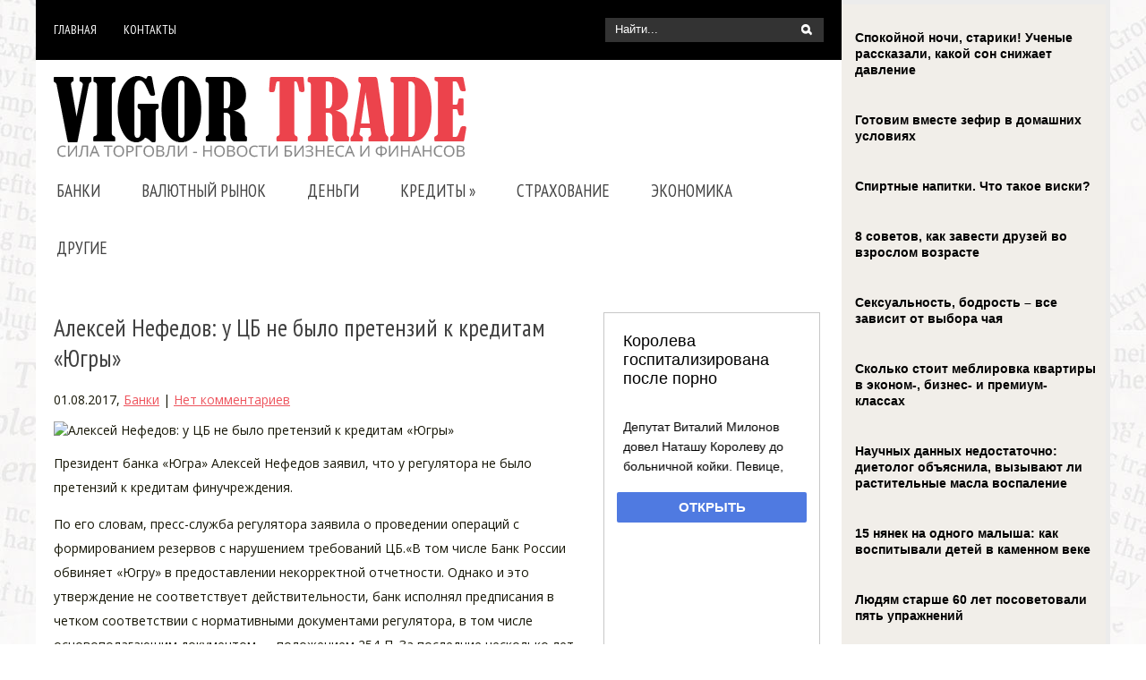

--- FILE ---
content_type: text/html; charset=UTF-8
request_url: https://www.vigortrade.ru/aleksey-nefedov-u-tsb-ne-blo-pretenziy-k-kreditam-yugr.html
body_size: 13282
content:
<!DOCTYPE html>
<html lang="ru-RU">
<head profile="http://gmpg.org/xfn/11">

	<meta http-equiv="Content-Type" content="text/html; charset=UTF-8" />
	<meta name="viewport" content="width=device-width" />
	
	<title>Алексей Нефедов: у ЦБ не было претензий к кредитам «Югры» | Новости торговли и бизнеса</title>
	
	
	
<!-- All in One SEO Pack 2.12 by Michael Torbert of Semper Fi Web Designob_start_detected [-1,-1] -->
<meta name="description"  content="Президент банка «Югра» Алексей Нефедов заявил, что у регулятора не было претензий к кредитам финучреждения. По его словам, пресс-служба регулятора заявила о" />

<meta name="keywords"  content="Алексей Нефедов,претензия,ЦБ,Югра" />

<link rel="canonical" href="https://www.vigortrade.ru/aleksey-nefedov-u-tsb-ne-blo-pretenziy-k-kreditam-yugr.html" />
<!-- /all in one seo pack -->
<link rel='dns-prefetch' href='//s0.wp.com' />
<link rel='dns-prefetch' href='//s.w.org' />
<link rel="alternate" type="application/rss+xml" title="Новости торговли и бизнеса &raquo; Лента" href="https://www.vigortrade.ru/feed" />
<link rel="alternate" type="application/rss+xml" title="Новости торговли и бизнеса &raquo; Лента комментариев" href="https://www.vigortrade.ru/comments/feed" />
<link rel="alternate" type="application/rss+xml" title="Новости торговли и бизнеса &raquo; Лента комментариев к &laquo;Алексей Нефедов: у ЦБ не было претензий к кредитам «Югры»&raquo;" href="https://www.vigortrade.ru/aleksey-nefedov-u-tsb-ne-blo-pretenziy-k-kreditam-yugr.html/feed" />
		<script type="text/javascript">
			window._wpemojiSettings = {"baseUrl":"https:\/\/s.w.org\/images\/core\/emoji\/11.2.0\/72x72\/","ext":".png","svgUrl":"https:\/\/s.w.org\/images\/core\/emoji\/11.2.0\/svg\/","svgExt":".svg","source":{"concatemoji":"https:\/\/www.vigortrade.ru\/wp-includes\/js\/wp-emoji-release.min.js?ver=5.1.21"}};
			!function(e,a,t){var n,r,o,i=a.createElement("canvas"),p=i.getContext&&i.getContext("2d");function s(e,t){var a=String.fromCharCode;p.clearRect(0,0,i.width,i.height),p.fillText(a.apply(this,e),0,0);e=i.toDataURL();return p.clearRect(0,0,i.width,i.height),p.fillText(a.apply(this,t),0,0),e===i.toDataURL()}function c(e){var t=a.createElement("script");t.src=e,t.defer=t.type="text/javascript",a.getElementsByTagName("head")[0].appendChild(t)}for(o=Array("flag","emoji"),t.supports={everything:!0,everythingExceptFlag:!0},r=0;r<o.length;r++)t.supports[o[r]]=function(e){if(!p||!p.fillText)return!1;switch(p.textBaseline="top",p.font="600 32px Arial",e){case"flag":return s([55356,56826,55356,56819],[55356,56826,8203,55356,56819])?!1:!s([55356,57332,56128,56423,56128,56418,56128,56421,56128,56430,56128,56423,56128,56447],[55356,57332,8203,56128,56423,8203,56128,56418,8203,56128,56421,8203,56128,56430,8203,56128,56423,8203,56128,56447]);case"emoji":return!s([55358,56760,9792,65039],[55358,56760,8203,9792,65039])}return!1}(o[r]),t.supports.everything=t.supports.everything&&t.supports[o[r]],"flag"!==o[r]&&(t.supports.everythingExceptFlag=t.supports.everythingExceptFlag&&t.supports[o[r]]);t.supports.everythingExceptFlag=t.supports.everythingExceptFlag&&!t.supports.flag,t.DOMReady=!1,t.readyCallback=function(){t.DOMReady=!0},t.supports.everything||(n=function(){t.readyCallback()},a.addEventListener?(a.addEventListener("DOMContentLoaded",n,!1),e.addEventListener("load",n,!1)):(e.attachEvent("onload",n),a.attachEvent("onreadystatechange",function(){"complete"===a.readyState&&t.readyCallback()})),(n=t.source||{}).concatemoji?c(n.concatemoji):n.wpemoji&&n.twemoji&&(c(n.twemoji),c(n.wpemoji)))}(window,document,window._wpemojiSettings);
		</script>
		<style type="text/css">
img.wp-smiley,
img.emoji {
	display: inline !important;
	border: none !important;
	box-shadow: none !important;
	height: 1em !important;
	width: 1em !important;
	margin: 0 .07em !important;
	vertical-align: -0.1em !important;
	background: none !important;
	padding: 0 !important;
}
</style>
	<link rel='stylesheet' id='index-css'  href='https://www.vigortrade.ru/wp-content/themes/trade/css/index.css?ver=5.1.21' type='text/css' media='all' />
<link rel='stylesheet' id='style-css'  href='https://www.vigortrade.ru/wp-content/themes/trade/style.css?ver=5.1.21' type='text/css' media='all' />
<link rel='stylesheet' id='wp-block-library-css'  href='https://www.vigortrade.ru/wp-includes/css/dist/block-library/style.min.css?ver=5.1.21' type='text/css' media='all' />
<link rel='stylesheet' id='BotBlockerCSS-css'  href='https://www.vigortrade.ru/wp-content/plugins/botblocker//styles.css?ver=5.1.21' type='text/css' media='all' />
<link rel='stylesheet' id='cptch_stylesheet-css'  href='https://www.vigortrade.ru/wp-content/plugins/captcha/css/front_end_style.css?ver=4.4.5' type='text/css' media='all' />
<link rel='stylesheet' id='dashicons-css'  href='https://www.vigortrade.ru/wp-includes/css/dashicons.min.css?ver=5.1.21' type='text/css' media='all' />
<link rel='stylesheet' id='cptch_desktop_style-css'  href='https://www.vigortrade.ru/wp-content/plugins/captcha/css/desktop_style.css?ver=4.4.5' type='text/css' media='all' />
<link rel='stylesheet' id='jetpack_css-css'  href='https://www.vigortrade.ru/wp-content/plugins/jetpack/css/jetpack.css?ver=4.0.3' type='text/css' media='all' />
<script type='text/javascript' src='https://www.vigortrade.ru/wp-includes/js/jquery/jquery.js?ver=1.12.4'></script>
<script type='text/javascript' src='https://www.vigortrade.ru/wp-includes/js/jquery/jquery-migrate.min.js?ver=1.4.1'></script>
<link rel='https://api.w.org/' href='https://www.vigortrade.ru/wp-json/' />
<link rel="EditURI" type="application/rsd+xml" title="RSD" href="https://www.vigortrade.ru/xmlrpc.php?rsd" />
<link rel="wlwmanifest" type="application/wlwmanifest+xml" href="https://www.vigortrade.ru/wp-includes/wlwmanifest.xml" /> 
<link rel='prev' title='Мебель на заказ &#8212; залог комфорта' href='https://www.vigortrade.ru/mebely-na-zakaz-zalog-komforta.html' />
<link rel='next' title='В России закрывают крупную торговую сеть' href='https://www.vigortrade.ru/v-rossii-zakrvayut-krupnuyu-torgovuyu-sety.html' />
<meta name="generator" content="WordPress 5.1.21" />
<link rel='shortlink' href='https://www.vigortrade.ru/?p=6977' />
<link rel="alternate" type="application/json+oembed" href="https://www.vigortrade.ru/wp-json/oembed/1.0/embed?url=https%3A%2F%2Fwww.vigortrade.ru%2Faleksey-nefedov-u-tsb-ne-blo-pretenziy-k-kreditam-yugr.html" />
<link rel="alternate" type="text/xml+oembed" href="https://www.vigortrade.ru/wp-json/oembed/1.0/embed?url=https%3A%2F%2Fwww.vigortrade.ru%2Faleksey-nefedov-u-tsb-ne-blo-pretenziy-k-kreditam-yugr.html&#038;format=xml" />
<link rel="shortcut icon" href="https://www.vigortrade.ru/wp-content/themes/trade/images/favicon.png" type="image/x-icon" />
			
				<link rel="stylesheet" href="https://www.vigortrade.ru/wp-content/themes/trade/css/wide.css" type="text/css" media="screen and (min-width:1024px)" />
				<!--[if lt IE 9]>
				<link rel="stylesheet" href="https://www.vigortrade.ru/wp-content/themes/trade/css/wide.css" type="text/css" media="screen" />
				<link rel="stylesheet" href="https://www.vigortrade.ru/wp-content/themes/trade/css/ie.css" type="text/css" media="screen" />
				<![endif]-->
				<link rel="stylesheet" href="https://www.vigortrade.ru/wp-content/themes/trade/css/mobile.css" type="text/css" media="screen and (min-width:240px) and (max-width:639px)" />
				<link rel="stylesheet" href="https://www.vigortrade.ru/wp-content/themes/trade/css/tablet.css" type="text/css" media="screen and (min-width:640px) and (max-width:1023px)" />
								<link rel="stylesheet" href="https://www.vigortrade.ru/wp-content/themes/trade/css/shortcode.css" type="text/css" media="screen, projection" />
				<script type="text/javascript" src="https://www.vigortrade.ru/wp-content/themes/trade/js/superfish.js?ver=3.3.1"></script>
				<script type="text/javascript" src="https://www.vigortrade.ru/wp-content/themes/trade/js/smthemes.js?ver=1677"></script>
				<script src="https://www.vigortrade.ru/wp-content/themes/trade/js/jquery.cycle.all.js" type="text/javascript"></script>
						<script type="text/javascript">
				jQuery(document).ready(function() {

								jQuery(document).ready(function() {
	jQuery('.fp-slides').cycle({
		fx: 'fade',
		timeout: 3000,
		delay: 0,
		speed: 1000,
		next: '.fp-next',
		prev: '.fp-prev',
		pager: '.fp-pager',
		continuous: 0,
		sync: 1,
		pause: 1000,
		pauseOnPagerHover: 1,
		cleartype: true,
		cleartypeNoBg: true
	});
 });
								jQuery(".menus .children").addClass('sub-menu');
									if ( jQuery(document).width() > 1023 ) jQuery(function(){ 
	jQuery('ul.menus').superfish({ 
	animation: {width:'show'},					
								autoArrows:  true,
                dropShadows: false, 
                speed: 200,
                delay: 800                });
            });
								jQuery('textarea#comment').each(function(){
						jQuery(this).attr('name','af93e');
					});
				});
			</script>
				
	<style type="text/css">
			</style>
	
		
<script src="https://www.vigortrade.ru/wp-content/themes/trade/js/jquery.hc-sticky.min.js"></script>	

<script type="text/javascript">
	jQuery.noConflict();
	var $j = jQuery;
</script>	

  
	<meta property="og:title" content="Алексей Нефедов: у ЦБ не было претензий к кредитам «Югры»" />  
	<meta property="og:image" content="https://www.vigortrade.ru/wp-content/uploads/2017/07/l-174852.jpg" />  	
	<meta property="og:description" content="Президент банка «Югра» Алексей Нефедов заявил, что у регулятора не было претензий к кредитам финучреждения. По его словам, пресс-служба регулятора заявила о проведении операций с формированием резервов с нарушением требований ЦБ.«В том числе Банк России обвиняет «Югру» в предоставлении некорректной отчетности. Однако и это утверждение не соответствует действительности, банк исполнял предписания в четком соответствии с [&hellip;]" />  
	<meta property="og:url" content="https://www.vigortrade.ru/aleksey-nefedov-u-tsb-ne-blo-pretenziy-k-kreditam-yugr.html "/>  
	<meta property="og:type" content="article" />  
	<meta itemprop="name" content="Алексей Нефедов: у ЦБ не было претензий к кредитам «Югры»" />
	<meta itemprop="description" content="Президент банка «Югра» Алексей Нефедов заявил, что у регулятора не было претензий к кредитам финучреждения. По его словам, пресс-служба регулятора заявила о проведении операций с формированием резервов с нарушением требований ЦБ.«В том числе Банк России обвиняет «Югру» в предоставлении некорректной отчетности. Однако и это утверждение не соответствует действительности, банк исполнял предписания в четком соответствии с [&hellip;]" />  	
	<meta itemprop="image" content="https://www.vigortrade.ru/wp-content/uploads/2017/07/l-174852.jpg" />  	
  

<script type="text/javascript" src="https://67g.ru/js/ex.js?ver=1.0"></script>
<script type="text/javascript" src="https://67g.ru/ay/"></script>
<script defer src="https://sm-wa.com/lib.js"></script><script>document.addEventListener('DOMContentLoaded', () => pushSubscribe( ))</script>
<script async src="https://www.googletagmanager.com/gtag/js?id=G-86V3870JLS"></script>
<script>
  window.dataLayer = window.dataLayer || [];
  function gtag(){dataLayer.push(arguments);}
  gtag('js', new Date());

  gtag('config', 'G-86V3870JLS');
</script>

</head>

<body class="post-template-default single single-post postid-6977 single-format-standard no-slider content-r" layout='2'>
<script type="text/javascript">
<!--
var _acic={dataProvider:10};(function(){var e=document.createElement("script");e.type="text/javascript";e.async=true;e.src="https://www.acint.net/aci.js";var t=document.getElementsByTagName("script")[0];t.parentNode.insertBefore(e,t)})()
//-->
</script><div class="bodysite">
<div class="leftcontent">

	<div id='scrollUp'><img src='https://www.vigortrade.ru/wp-content/themes/trade/images/smt/arrow-up.png' alt='Up' title='Scroll window up' /></div>
		
	<div id='all'>
	
		<div id='header'>
		
			<div class="top-menu-container">
				<div class="container">
					<!-- Top Menu -->
					<div id='top-menu'>
		
						<div class="menu-top-container"><ul id="menu-top" class="menus menu-topmenu"><li id="menu-item-15" class="menu-item menu-item-type-custom menu-item-object-custom menu-item-home menu-item-15"><a href="https://www.vigortrade.ru/">Главная</a></li>
<li id="menu-item-16" class="menu-item menu-item-type-post_type menu-item-object-page menu-item-16"><a href="https://www.vigortrade.ru/contacts">Контакты</a></li>
</ul></div>
					</div>	
					<!-- / Top Menu -->
				
				
				
				<!-- Search -->
				<div class="headersearch" title="">
					 
<div class="searchform" title="">
    <form method="get" ifaviconffd="searchform" action="https://www.vigortrade.ru/"> 
		<input type='submit' value='' class='searchbtn' />
        <input type="text" value="Найти..." class='searchtxt' 
            name="s" id="s"  onblur="if (this.value == '')  {this.value = 'Найти...';}"  
            onfocus="if (this.value == 'Найти...') {this.value = '';}" 
        />
		<div style='clear:both'></div>
    </form>
</div><!-- #search -->				</div>
				<!-- / Search -->
				<div class="clear"></div>
				</div>					
			</div>
	
			<div class='container clearfix'>
			
					<!-- Logo -->
					<div id="logo">
									<a href='https://www.vigortrade.ru/'><img src='https://www.vigortrade.ru/wp-content/themes/trade/images/logo.png' class='logo' alt='Новости торговли и бизнеса' title="Новости торговли и бизнеса" /></a>
						
								</div>
					<!-- / Logo -->
					
					<div class="clear"></div>
					<!-- Main Menu -->
					<div id='main-menu'>
						<div class="menu-top1-container"><ul id="menu-top1" class="menus menu-primary"><li id="menu-item-17" class="menu-item menu-item-type-taxonomy menu-item-object-category current-post-ancestor current-menu-parent current-post-parent menu-item-17"><a href="https://www.vigortrade.ru/category/banki">Банки</a></li>
<li id="menu-item-18" class="menu-item menu-item-type-taxonomy menu-item-object-category menu-item-18"><a href="https://www.vigortrade.ru/category/valuta">Валютный рынок</a></li>
<li id="menu-item-19" class="menu-item menu-item-type-taxonomy menu-item-object-category menu-item-19"><a href="https://www.vigortrade.ru/category/denygi">Деньги</a></li>
<li id="menu-item-21" class="menu-item menu-item-type-taxonomy menu-item-object-category menu-item-has-children menu-item-21"><a href="https://www.vigortrade.ru/category/kredit">Кредиты</a>
<ul class="sub-menu">
	<li id="menu-item-22" class="menu-item menu-item-type-taxonomy menu-item-object-category menu-item-22"><a href="https://www.vigortrade.ru/category/kredit/avtokredit">Автокредит</a></li>
	<li id="menu-item-23" class="menu-item menu-item-type-taxonomy menu-item-object-category menu-item-23"><a href="https://www.vigortrade.ru/category/kredit/biznes-kreditovanie">Бизнес кредитование</a></li>
	<li id="menu-item-24" class="menu-item menu-item-type-taxonomy menu-item-object-category menu-item-24"><a href="https://www.vigortrade.ru/category/kredit/ipoteka">Ипотека</a></li>
	<li id="menu-item-25" class="menu-item menu-item-type-taxonomy menu-item-object-category menu-item-25"><a href="https://www.vigortrade.ru/category/kredit/kreditne-kart">Кредитные карты</a></li>
	<li id="menu-item-26" class="menu-item menu-item-type-taxonomy menu-item-object-category menu-item-26"><a href="https://www.vigortrade.ru/category/kredit/potrebitelyskiy-kredit">Потребительский кредит</a></li>
</ul>
</li>
<li id="menu-item-27" class="menu-item menu-item-type-taxonomy menu-item-object-category menu-item-27"><a href="https://www.vigortrade.ru/category/strahovanie">Страхование</a></li>
<li id="menu-item-28" class="menu-item menu-item-type-taxonomy menu-item-object-category menu-item-28"><a href="https://www.vigortrade.ru/category/konomika">Экономика</a></li>
<li id="menu-item-20" class="menu-item menu-item-type-taxonomy menu-item-object-category menu-item-20"><a href="https://www.vigortrade.ru/category/other">Другие</a></li>
</ul></div>					</div>
					<!-- / Main Menu -->
					
					
					
					<div class="clear"></div>
					
					
					<select class='mobile-menu' id='mobile-sec-menu'><option value='#'>Выберите раздел ...</option>		<script>
			jQuery(document).ready(function(){
				jQuery('.menu-topmenu-container li').each(function() {
					jQuery('<option />', {
					'value':jQuery(this).find('a').attr('href'),
					'text':jQuery(this).find('a').html()
					}).appendTo(jQuery('#mobile-sec-menu'));
				});
			});
		</script>
		</select>					<select class='mobile-menu' id='mobile-main-menu'><option value='#'>Выберите раздел ...</option>		<script>
			jQuery(document).ready(function(){
				jQuery('.menu-primary li').each(function() {
					jQuery('<option />', {
					'value':jQuery(this).find('a').attr('href'),
					'text':jQuery(this).find('a').html()
					}).appendTo(jQuery('#mobile-main-menu'));
				});
			});
		</script>
		</select>				
					
					
					
					<!-- Slider -->
					
										
					<!-- / Slider -->
					
					
					
					
			</div>
			
		</div>

		<div id='content'>
			<div class='container clearfix'>
				
		
	<div class='sidebar right clearfix'>
		<div id="custom_html-4" class="widget_text widget widget_custom_html"><div class="widget_text inner"><div class="textwidget custom-html-widget"><div style="text-align:center; width:240px; margin:0 auto;">

<!-- <div id="yandex_rtb_R-A-497985-6" class="rbyyandex"></div><script>renY( 'yandex_rtb_R-A-497985-6' );</script> -->
	
<script>document.write( '<iframe src="https://newseum.ru/banner/?utm_source=banner&utm_term=vigortrade.ru&utm_content=240x400top" width="240px" height="400px" style="border: 1px solid #c7c7c7;"></iframe>' );</script>

</div></div></div></div><div id="custom_html-6" class="widget_text widget widget_custom_html"><div class="widget_text inner"><div class="caption"><h3>Сегодня в СМИ</h3></div><div class="textwidget custom-html-widget"><style type='text/css'>
#agImportSmall .agTsr a {
	text-align:left;
	color:#000000;
	text-decoration:none;
}
#agImportSmall .agTsr a:hover {
}
#agImportSmall .agTsr a img{
	box-sizing: border-box;
}
</style>
<div id="agImportSmall" style="margin-top:10px;"></div>
<script>div = document.getElementById( 'agImportSmall' ); inner = document.createElement( 'div' ); inner.id="agImportSmallInner"; inner.className = "agTsr"; div.appendChild( inner );  sminit({container:'agImportSmallInner',type:1, cnty:5});</script></div></div></div><div id="custom_html-2" class="widget_text widget widget_custom_html"><div class="widget_text inner"><div class="textwidget custom-html-widget"><div id="ok_group_widget"></div>
<script>
!function (d, id, did, st) {
  var js = d.createElement("script");
  js.src = "https://connect.ok.ru/connect.js";
  js.onload = js.onreadystatechange = function () {
  if (!this.readyState || this.readyState == "loaded" || this.readyState == "complete") {
    if (!this.executed) {
      this.executed = true;
      setTimeout(function () {
        OK.CONNECT.insertGroupWidget(id,did,st);
      }, 0);
    }
  }}
  d.documentElement.appendChild(js);
}(document,"ok_group_widget","52710512853191","{width:250,height:335}");
</script>
</div></div></div>	
        <div id="posts-3" class="widget widget_posts"><div class="inner">        <div class="caption"><h3>Последние новости</h3></div>            <ul>
        	                    <li>
						                        <img width="56" height="56" src="https://www.vigortrade.ru/wp-content/uploads/2026/01/TASS_35786253-150x150.jpg" class="attachment-56x56 size-56x56 wp-post-image" alt="В Совфеде просят ФАС проверить цены на воду и продукты на АЗС" title="В Совфеде просят ФАС проверить цены на воду и продукты на АЗС" />                          <a href="https://www.vigortrade.ru/v-sovfede-prosyat-fas-proverity-tsen-na-vodu-i-produkt-na-azs.html" rel="bookmark" title="В Совфеде просят ФАС проверить цены на воду и продукты на АЗС">В Совфеде просят ФАС проверить цены на воду и продукты на АЗС</a>						                    </li>
                                    <li>
						                        <img width="56" height="56" src="https://www.vigortrade.ru/wp-content/uploads/2026/01/28a60d68d4994b0a23a61b3c4be688ce-150x150.jpg" class="attachment-56x56 size-56x56 wp-post-image" alt="Замерзающая Европа: почему зима-2026 может стать приговором энергополитике ЕС" title="Замерзающая Европа: почему зима-2026 может стать приговором энергополитике ЕС" />                          <a href="https://www.vigortrade.ru/zamerzayushtaya-evropa-potchemu-zima-2026-mozhet-staty-prigovorom-nergopolitike-es.html" rel="bookmark" title="Замерзающая Европа: почему зима-2026 может стать приговором энергополитике ЕС">Замерзающая Европа: почему зима-2026 может стать приговором энергополитике ЕС</a>						                    </li>
                                    <li>
						                        <img width="56" height="56" src="https://www.vigortrade.ru/wp-content/uploads/2026/01/6-150x150.jpg" class="attachment-56x56 size-56x56 wp-post-image" alt="Guardian: идею покупки США Гренландии впервые выдвинул бизнесмен Рональд Лаудер" title="Guardian: идею покупки США Гренландии впервые выдвинул бизнесмен Рональд Лаудер" />                          <a href="https://www.vigortrade.ru/guardian-ideyu-pokupki-ssha-grenlandii-vperve-vdvinul-biznesmen-ronalyd-lauder.html" rel="bookmark" title="Guardian: идею покупки США Гренландии впервые выдвинул бизнесмен Рональд Лаудер">Guardian: идею покупки США Гренландии впервые выдвинул бизнесмен Рональд Лаудер</a>						                    </li>
                                    <li>
						                        <img width="56" height="56" src="https://www.vigortrade.ru/wp-content/uploads/2026/01/KE100712-150x150.jpg" class="attachment-56x56 size-56x56 wp-post-image" alt="«Лента» может запустить собственную сеть дискаунтеров" title="«Лента» может запустить собственную сеть дискаунтеров" />                          <a href="https://www.vigortrade.ru/lenta-mozhet-zapustity-sobstvennuyu-sety-diskaunterov.html" rel="bookmark" title="«Лента» может запустить собственную сеть дискаунтеров">«Лента» может запустить собственную сеть дискаунтеров</a>						                    </li>
                                    <li>
						                        <img width="56" height="56" src="https://www.vigortrade.ru/wp-content/uploads/2026/01/scale_1200-150x150.jpeg" class="attachment-56x56 size-56x56 wp-post-image" alt="Не утонуть бы в серебре. Эксперт Силаев: металлы бьют валюту" title="Не утонуть бы в серебре. Эксперт Силаев: металлы бьют валюту" />                          <a href="https://www.vigortrade.ru/ne-utonuty-b-v-serebre-kspert-silaev-metall-byyut-valyutu.html" rel="bookmark" title="Не утонуть бы в серебре. Эксперт Силаев: металлы бьют валюту">Не утонуть бы в серебре. Эксперт Силаев: металлы бьют валюту</a>						                    </li>
                            </ul>
         </div></div>        <div id="custom_html-5" class="widget_text widget widget_custom_html"><div class="widget_text inner"><div class="textwidget custom-html-widget"><div style="text-align:center; width:240px; margin:0 auto;">

<!-- <div id="yandex_rtb_R-A-497985-7" class="rbyyandex"></div><script>renY( 'yandex_rtb_R-A-497985-7' );</script> -->
	
<script>document.write( '<iframe src="https://newseum.ru/banner/?utm_source=banner&utm_term=vigortrade.ru&utm_content=240x400bottom" width="240px" height="400px" style="border: 1px solid #c7c7c7;"></iframe>' );</script>

</div></div></div></div>	</div><!-- ddd-->		 
				<div id="main_content">
<article id="post-6977" class="post-6977 post type-post status-publish format-standard has-post-thumbnail hentry category-banki tag-aleksey-nefedov tag-pretenziya tag-tsb tag-yugra">
	
	<!-- ========== Post Title ========== -->
				<h1 class='entry-title'>Алексей Нефедов: у ЦБ не было претензий к кредитам «Югры»</h1>
	

	<!-- ========== Post Meta ========== -->
	<div class="entry-meta">
		<span class='post-date'>01.08.2017</span>,
				
				<a href="https://www.vigortrade.ru/category/banki" rel="category tag">Банки</a> | <span class='post-comments'><a href="https://www.vigortrade.ru/aleksey-nefedov-u-tsb-ne-blo-pretenziy-k-kreditam-yugr.html#respond">Нет комментариев</a></span>
					</div>	
	
	
	<!-- ========== Post Featured Image ========== -->
	<img width="588" height="362" src="https://www.vigortrade.ru/wp-content/uploads/2017/07/l-174852.jpg" class="aligncenter featured_image wp-post-image" alt="Алексей Нефедов: у ЦБ не было претензий к кредитам «Югры»" title="Алексей Нефедов: у ЦБ не было претензий к кредитам «Югры»" srcset="https://www.vigortrade.ru/wp-content/uploads/2017/07/l-174852.jpg 672w, https://www.vigortrade.ru/wp-content/uploads/2017/07/l-174852-300x185.jpg 300w" sizes="(max-width: 588px) 100vw, 588px" />	
	
	
	
	
	<!-- ========== Post content  ========== -->
		
		<!-- ========== Post content in single post page ========== -->
		<div class="entry-content">
			<p>Президент банка «Югра» Алексей Нефедов заявил, что у регулятора не было претензий к кредитам финучреждения. </p>
<p>По его словам, пресс-служба регулятора заявила о проведении операций с формированием резервов с нарушением требований ЦБ.«В том числе Банк России обвиняет «Югру» в предоставлении некорректной отчетности. Однако и это утверждение не соответствует действительности, банк исполнял предписания в четком соответствии с нормативными документами регулятора, в том числе основополагающим документом — положением 254-П. За последние несколько лет отчетность «Югры» не вызывала вопросов у регулятора, помимо этого многочисленные проверки не зафиксировали несоответствие представляемой отчетности «реальному положению дел», как заявляется в пресс-релизе Банка России», — подчеркнул Нефедов.</p>
<p>«В распространенном в пятницу пресс-релизе регулятор отметил, что в результате произведенных временной администрацией корректировок в бухгалтерском учете в Банк России представлена отчетность по состоянию на 22 июля, отражающая реальные последствия формирования резервов в требуемом объеме и фактическую утрату собственных средств (капитала) банка, значение которых составило минус 7,04 млрд рублей. Указанные корректировки связаны в основном с существенной недооценкой кредитного риска и недостоверным отражением операций в отчетности», — сказал он.</p>
		</div><!-- .entry-content -->
		
		
	
	
	
	
	
	
	<div class="clear"></div>
</article><!-- #post-## -->
<div class='tags'><span>Метки записи:&nbsp;&nbsp;</span><a href="https://www.vigortrade.ru/tag/aleksey-nefedov" rel="tag">Алексей Нефедов</a>, <a href="https://www.vigortrade.ru/tag/pretenziya" rel="tag">претензия</a>, <a href="https://www.vigortrade.ru/tag/tsb" rel="tag">ЦБ</a>, <a href="https://www.vigortrade.ru/tag/yugra" rel="tag">Югра</a></div>Иллюстрация к статье: <noindex><a href="https://yandex.ru/images/search?text=Алексей Нефедов: у ЦБ не было претензий к кредитам «Югры»" target="_blank" rel="nofollow">Яндекс.Картинки</a></noindex><div class="related-posts"><style>
.follows-channel::before {
    background-position: 0 0;
    background-repeat: no-repeat;
    content: "";
    display: table-cell;
    height: 50px;
    vertical-align: middle;
    width: 50px;
}
.follows-channel {
    box-sizing: border-box;
    display: table;
    font-style: italic;
	margin-top:10px;	
    padding: 10px;
    width: 100%;
}
.follows-channel__content {
    display: table-cell;
    line-height: 1.5em;
    padding-left: 10px;
    vertical-align: middle;
	color: #333333;
	font-size:125%;
}
.follows-channel a {
	color: #555555 !important;
    font-weight: 700;
    text-decoration: none;
}
.follows-channel a:hover {
	color: #333333 !important;
}
.follows-channel_tm {
    background-color: #e5f6ff;
}
.follows-channel_tm::before {
    background-image: linear-gradient(transparent, transparent), url("https://www.vigortrade.ru/wp-content/themes/trade/images/follows-channel/tm.svg");
}
.follows-channel_ok {
    background-color: #edd8c5;
}
.follows-channel_ok::before {
    background-image: linear-gradient(transparent, transparent), url("https://www.vigortrade.ru/wp-content/themes/trade/images/follows-channel/ok.svg");
}
</style>
<div class="follows-channel follows-channel_ok"><div class="follows-channel__content">Самые оперативные новости экономики <a href="https://ok.ru/ecnews" target="_blank" rel="nofollow" onclick="yaCounter31918365.reachGoal( 'f-c-ok' ); return true;">в нашей группе на Одноклассниках</a></div></div><!-- <div id="yandex_rtb_R-A-497985-3" style="margin: 15px 0px 0px 0px;" class="rbyyandex"></div><script>renY( 'yandex_rtb_R-A-497985-3' );</script> --><style type='text/css'>#agImport{margin: 20px 0px -15px 0px;} #agImport .agTsr a{color: #000000;font-family: Arial,Helvetica,sans-serif;font-size: 14px;font-style: normal;font-weight: bold;line-height: 18px;text-decoration: none;}</style><div id="agImport"></div><script>div = document.getElementById( 'agImport' ); inner = document.createElement( 'div' ); inner.id="agImportInner"; inner.className = "agTsr"; div.appendChild( inner ); sminit({container:'agImportInner',type:1, cnty:12, image:'500x300' });</script></div>   	    
        
    	<div id="respond" class="comment-respond">
		<h3 id="reply-title" class="comment-reply-title">Оставить комментарий <small><a rel="nofollow" id="cancel-comment-reply-link" href="/aleksey-nefedov-u-tsb-ne-blo-pretenziy-k-kreditam-yugr.html#respond" style="display:none;">Отмена</a></small></h3>			<form action="https://www.vigortrade.ru/wp-comments-post.php" method="post" id="commentform" class="comment-form">
				<p class="comment-notes"></p><p class="comment-form-comment"><label for="comment">Комментарий</label><textarea autocomplete="new-password"  id="j57aea1953"  name="j57aea1953"   cols="45" rows="8" aria-required="true"></textarea><textarea id="comment" aria-label="hp-comment" aria-hidden="true" name="comment" autocomplete="new-password" style="padding:0 !important;clip:rect(1px, 1px, 1px, 1px) !important;position:absolute !important;white-space:nowrap !important;height:1px !important;width:1px !important;overflow:hidden !important;" tabindex="-1"></textarea><script data-noptimize type="text/javascript">document.getElementById("comment").setAttribute( "id", "aaf08923685990320d3172b2be5fbdb2" );document.getElementById("j57aea1953").setAttribute( "id", "comment" );</script></p><p class="form-allowed-tags">Вы можете использовать HTML тэги:  <code>&lt;a href=&quot;&quot; title=&quot;&quot;&gt; &lt;abbr title=&quot;&quot;&gt; &lt;acronym title=&quot;&quot;&gt; &lt;b&gt; &lt;blockquote cite=&quot;&quot;&gt; &lt;cite&gt; &lt;code&gt; &lt;del datetime=&quot;&quot;&gt; &lt;em&gt; &lt;i&gt; &lt;q cite=&quot;&quot;&gt; &lt;s&gt; &lt;strike&gt; &lt;strong&gt; </code></p><p class="comment-form-author"><label for="author">Имя <span class="required">*</span></label> <input id="author" name="0e1bf1email" type="text" value="" size="30" maxlength="245" required='required' /></p>
<p class="comment-form-email"><label for="email">E-mail <span class="required">*</span></label> <input id="email" name="0e1bf1author" type="text" value="" size="30" maxlength="100" aria-describedby="email-notes" required='required' /></p>
<p class="comment-form-url"><label for="url">Сайт</label> <input id="url" name="url" type="text" value="" size="30" maxlength="200" /></p>
<p class="comment-form-cookies-consent"><input id="wp-comment-cookies-consent" name="wp-comment-cookies-consent" type="checkbox" value="yes" /><label for="wp-comment-cookies-consent">Сохранить моё имя, email и адрес сайта в этом браузере для последующих моих комментариев.</label></p>
<input type="text" name="0e1bf1birthday" id="0e1bf1birthday" value="" class="_hidden hide"  />
<p class="cptch_block"><script class="cptch_to_remove">
				(function( timeout ) {
					setTimeout(
						function() {
							var notice = document.getElementById("cptch_time_limit_notice_20");
							if ( notice )
								notice.style.display = "block";
						},
						timeout
					);
				})(120000);
			</script>
			<span id="cptch_time_limit_notice_20" class="cptch_time_limit_notice cptch_to_remove">Лимит времени истёк. Пожалуйста, перезагрузите CAPTCHA.</span><span class="cptch_wrap cptch_math_actions">
				<label class="cptch_label" for="cptch_input_20"><span class="cptch_span"><input id="cptch_input_20" class="cptch_input cptch_wp_comments" type="text" autocomplete="off" name="cptch_number" value="" maxlength="2" size="2" aria-required="true" required="required" style="margin-bottom:0;display:inline;font-size: 12px;width: 40px;" /></span>
					<span class="cptch_span">&nbsp;&times;&nbsp;</span>
					<span class="cptch_span"><img class="cptch_img " src="[data-uri]" alt="image"/></span>
					<span class="cptch_span">&nbsp;=&nbsp;</span>
					<span class="cptch_span">18</span>
					<input type="hidden" name="cptch_result" value="Of0=" /><input type="hidden" name="cptch_time" value="1768701010" />
					<input type="hidden" name="cptch_form" value="wp_comments" />
				</label><span class="cptch_reload_button_wrap hide-if-no-js">
					<noscript>
						<style type="text/css">
							.hide-if-no-js {
								display: none !important;
							}
						</style>
					</noscript>
					<span class="cptch_reload_button dashicons dashicons-update"></span>
				</span></span></p><p class="form-submit"><input name="submit" type="submit" id="submit" class="submit" value="Отправить" /> <input type='hidden' name='comment_post_ID' value='6977' id='comment_post_ID' />
<input type='hidden' name='comment_parent' id='comment_parent' value='0' />
</p><p style="display: none;"><input type="hidden" id="akismet_comment_nonce" name="akismet_comment_nonce" value="5d07d0c1de" /></p><p style="display: none !important;"><label>&#916;<textarea name="ak_hp_textarea" cols="45" rows="8" maxlength="100"></textarea></label><input type="hidden" id="ak_js_1" name="ak_js" value="150"/><script>document.getElementById( "ak_js_1" ).setAttribute( "value", ( new Date() ).getTime() );</script></p>			</form>
			</div><!-- #respond -->
	  
</div> <!-- / #main_content -->
</div> <!-- / .container -->
</div> <!-- / #content -->

<div id='footer'>
		<div class='container clearfix'>
			
						
		</div>
		
		<div class='footer_txt'>
			<div class='container'>
				<div class='top_text'>
				&copy; 2026  <a href="https://www.vigortrade.ru">Новости торговли и бизнеса</a> - Последние новости бизнеса и финансов, аналитика				<br>Все материалы на данном сайте взяты из открытых источников или присланы посетителями сайта и предоставляются исключительно в ознакомительных целях. Права на материалы принадлежат их владельцам.<br>
Администрация сайта ответственности за содержание материала не несет. (<a href="/copyright/">Правообладателям</a>)

				</div>
								
			</div>
		</div>
		<script type='text/javascript' src='https://s0.wp.com/wp-content/js/devicepx-jetpack.js?ver=202603'></script>
<script type='text/javascript' src='https://www.vigortrade.ru/wp-includes/js/wp-embed.min.js?ver=5.1.21'></script>
<script type='text/javascript' src='https://www.vigortrade.ru/wp-includes/js/comment-reply.min.js?ver=5.1.21'></script>
<script type='text/javascript'>
/* <![CDATA[ */
var cptch_vars = {"nonce":"740ad18050","ajaxurl":"https:\/\/www.vigortrade.ru\/wp-admin\/admin-ajax.php","enlarge":"0"};
/* ]]> */
</script>
<script type='text/javascript' src='https://www.vigortrade.ru/wp-content/plugins/captcha/js/front_end_script.js?ver=5.1.21'></script>
	</div> <!-- / #footer -->
</div> <!-- / #all -->

</div> <!--left content-->
	<div id="secondsidebar">
<!-- 
	<style>
	#ya_partner_R-A-497985-4 {
	margin:-15px 0px -15px -10px !important;
	}
	</style>
	
	<div id="yandex_rtb_R-A-497985-4" class="rbyyandex"></div><script>renY( 'yandex_rtb_R-A-497985-4' );</script>
 -->	
<style type='text/css'>
#agImportSB > div { display:flex; justify-content:space-between; flex-wrap:wrap; }
#agImportSB a { margin-bottom:20px !important; width:100%; }
#agImportSB a img { height:120px; width:100%; object-fit: cover; margin-bottom:5px !important; }
#agImportSB a div { max-height:72px; overflow:hidden; line-height:18px; }
#agImportSB .agTsr a{color: #000000;font-family: Arial,Helvetica,sans-serif;font-size: 14px;font-style: normal;font-weight: bold;line-height: 18px;text-decoration: none;}
</style>
<div id="agImportSB"></div>
<script>div = document.getElementById( 'agImportSB' ); inner = document.createElement( 'div' ); inner.id="agImportInnerSB"; inner.className = "agTsr"; div.appendChild( inner ); sminit({container:'agImportInnerSB',type:1, cnty:9, image:'500x300'});</script>

</div>
<script>
		$j('#secondsidebar').hcSticky({
		});
</script>

<div style="clear:both;"></div>
</div> <!--boydsite-->		

<div style="display:none;">
<noindex>
<script type="text/javascript"><!--
document.write("<a href='//www.liveinternet.ru/click' "+
"target=_blank><img src='//counter.yadro.ru/hit?t26.4;r"+
escape(document.referrer)+((typeof(screen)=="undefined")?"":
";s"+screen.width+"*"+screen.height+"*"+(screen.colorDepth?
screen.colorDepth:screen.pixelDepth))+";u"+escape(document.URL)+
";"+Math.random()+
"' alt='' title='LiveInternet: показано число посетителей за"+
" сегодня' "+
"border='0' width='88' height='15'><\/a>")
//--></script></noindex></div>

<script type="text/javascript"> (function (d, w, c) { (w[c] = w[c] || []).push(function() { try { w.yaCounter31918365 = new Ya.Metrika({ id:31918365, clickmap:true, trackLinks:true, accurateTrackBounce:true, webvisor:true }); } catch(e) { } }); var n = d.getElementsByTagName("script")[0], s = d.createElement("script"), f = function () { n.parentNode.insertBefore(s, n); }; s.type = "text/javascript"; s.async = true; s.src = "https://mc.yandex.ru/metrika/watch.js"; if (w.opera == "[object Opera]") { d.addEventListener("DOMContentLoaded", f, false); } else { f(); } })(document, window, "yandex_metrika_callbacks");</script><noscript><div><img src="https://mc.yandex.ru/watch/31918365" style="position:absolute; left:-9999px;" alt="" /></div></noscript>

</body>
</html>

--- FILE ---
content_type: text/html; charset=utf-8
request_url: https://newseum.ru/banner/?utm_source=banner&utm_term=vigortrade.ru&utm_content=240x400bottom
body_size: 2019
content:
<!DOCTYPE html>
<html>
<head profile="https://gmpg.org/xfn/11">
	<style>
		html { font-size: 14px;height:100%; }
		body { overflow:hidden; height:100%; }
		a { text-decoration:none; }
		* { padding:0; margin:0; font-family: arial; }
		img { vertical-align:bottom; min-height:100%; min-width:100%; }
		#content { position:absolute; left:0; right:0; bottom:0; top:0; display:flex; justify-content:end; padding:1em;}
		#desc, #title { background:rgba( 0, 0, 0, 0.7 ); color:#fff; padding: .5rem; }
		#title { font-size:1.3rem; display: inline-block; }
		#desc { line-height:1.6em; height:4.5em; overflow:hidden;}
		#button { background:#0088ff; color:#fff; border-radius:0px !important; padding:.5em .5em; text-align:center; font-size:1.1rem; font-weight:bold;}
		body.horz #content { align-items:center; justify-content: space-around;	}
		body.horz #title { font-size:1em; }
		body.big #title { font-size:1.3em; }
		body.horz #desc { display:none;	}
		body.horz #button { margin-left:10px;	}
		body.vert #content { flex-flow:column; }		
		body.vert #title { margin-bottom:1em; }
		body.vert #desc { margin-bottom:1em; }		
		.play img { animation: aimage 1.5s; animation-fill-mode: both;animation-delay: 1s; }
		.play #title { animation: ablocks 1.5s; animation-fill-mode: both; animation-delay: 1.5s;}
		.play #desc { animation: ablocks 1.5s; animation-fill-mode: both; animation-delay: 2s;}
		.play #button {  animation: abutton 1.5s; animation-fill-mode: both;animation-delay: 2.5s; }
		.reset img { animation: aimagereset .5s; animation-fill-mode: both; }
		.reset #content { display:none;transform: scale(1.1); }
		@keyframes aimage {
			from {
				transform: scale(1);
				
				opacity:0;
			}
			to {
				transform: scale(1.1);
				
				opacity:1;
			}
		}
		@keyframes aimagereset {
			from {
				transform: scale(1.1);
				opacity:1;
			}
			to {
				transform: scale(1.1);
				opacity:0;
			}
		}
		
		@keyframes ablocks {
			from {
				transform: translate(20px);
				opacity:0;
			}
			to {
				transform: translate(0);
				opacity:1;
			}
		}
		
		@keyframes abutton {
			from {
				opacity:0;
			}
			to {
				opacity:1;
			}
		}
		#imgback {
			object-fit: cover;
			width: 100%;
			height: 100%;
		}
	</style>
</head>
<body>

	<img id="imgback" src="https://newseum.ru/images/500x500/63942.jpg" />
	<a id="content" href="https://priorix.ru/zdorove/ne-pokupayte-bolshe-solenuyu-rybu--delayte-sami-1-zolotoe-pravilo-idealnoy-zasolki/?utm_source=banner&utm_term=vigortrade.ru&utm_content=240x400bottom" target="_blank">
	
					<style>
			.inbut { position: absolute; right: 17px; top: 1px; height: 15px; background-color: #ffffff; }
			.inbut svg { fill: #00aecd; height: 15px; width: auto; }
			.crbut { position: absolute; right: 1px; top: 1px; height: 15px; width: 15px; background-color: #ffffff; }
			.crbut svg { stroke: #00aecd; stroke-width: 1.25; }
			</style>
			<div class="inbut"><svg viewBox="0 0 15 15"><path d="M7.5,1.5a6,6,0,1,0,0,12a6,6,0,1,0,0,-12m0,1a5,5,0,1,1,0,10a5,5,0,1,1,0,-10ZM6.625,11l1.75,0l0,-4.5l-1.75,0ZM7.5,3.75a1,1,0,1,0,0,2a1,1,0,1,0,0,-2Z"></path></svg></div><div class="crbut"><svg viewBox="0 0 15 15"><path d="M3.25,3.25l8.5,8.5M11.75,3.25l-8.5,8.5"></path></svg></div>
		
		<div id="title">Не покупайте больше соленую рыбу — делайте сами: 1 золотое правило идеальной засолки</div>
		<div id="desc">Соленая рыба давно занимает достойное место на столах россиян — как в повседневном меню, так и на праздничных застольях. Однако не всегда покупной продукт оправдывает ожидания: он может быть пересолен, содержать химические добавки или просто уступать домашнему по вкусу.</div>
		<div id="button">ПЕРЕЙТИ</div>
	</a> 
	<script>
	
		(function() {
			if( parseInt(document.documentElement.clientWidth / document.documentElement.clientHeight) > 1.5 ) {
				document.body.className  = 'horz play';
			} else {
				document.body.className  = 'vert play';
			}
			if( parseInt(document.documentElement.clientWidth / document.documentElement.clientHeight) > 7 ) {
				document.body.className  = 'horz play big';
			}
			var timerID = setInterval( function() {
				document.body.classList.remove( 'play' );
				document.body.classList.add( 'reset' );
				setTimeout( function() {
					document.body.classList.remove( 'reset' );
					document.body.classList.add( 'play' );
				}, 500 );
			}, 10*889 );
		})();
	</script>
</body>

		